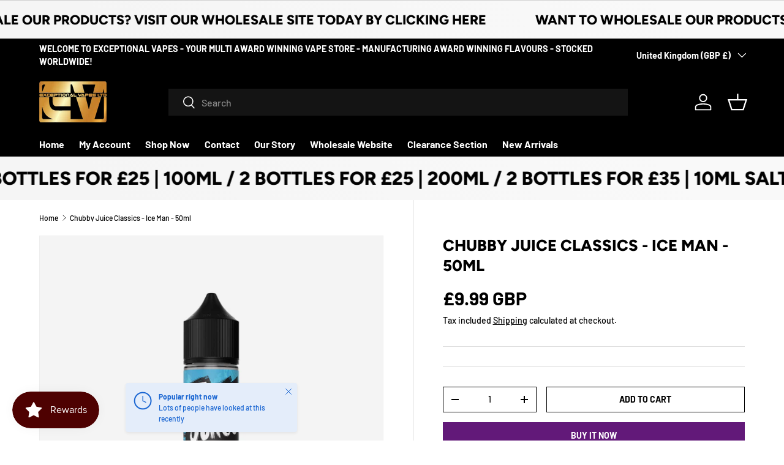

--- FILE ---
content_type: text/css
request_url: https://exceptionalvapes.co.uk/cdn/shop/t/2/assets/swatches.css?v=17968099883320183721685094395
body_size: 5878
content:
[data-swatch]:before{background-color:rgba(var(--text-color) / .08)}[data-swatch="rainbow purple"]:before{background-color:#233067}[data-swatch="pink gold"]:before{background-color:#ecc5c0}[data-swatch=rainbow]:before{background-color:#233067}[data-swatch="classic black"]:before{background-color:#000}[data-swatch=denim]:before{background-color:#4ee2ec}[data-swatch=carbon]:before{background-color:#625d5d}[data-swatch=golden]:before{background-color:#fbe7a1}[data-swatch="gold blue"]:before{background-color:#fbe7a1}[data-swatch="brown emboss"]:before{background-color:brown}[data-swatch="fire yellow"]:before{background-color:#ffae42}[data-swatch="pink pearl"]:before{background-color:#ffdfdd}[data-swatch=cappuccino]:before{background-color:#6f4e37}[data-swatch="carbon fibre"]:before{background-color:#625d5d}[data-swatch="space silver"]:before{background-color:#dadbdd}[data-swatch="pink survivor"]:before{background-color:#ffdfdd}[data-swatch="mystic red"]:before{background-color:red}[data-swatch="purple coral"]:before{background-color:#c8a2c8}[data-swatch="blue pearl"]:before{background-color:#4ee2ec}[data-swatch="vital orange"]:before{background-color:#e55b3c}[data-swatch="rose pink"]:before{background-color:#e8adaa}[data-swatch="navy blue"]:before{background-color:navy}[data-swatch="magenta red"]:before{background-color:red}[data-swatch="lilac purple"]:before{background-color:#c8a2c8}[data-swatch="lemon yellow"]:before{background-color:#fffacd}[data-swatch="bondi blue"]:before{background-color:#00f}[data-swatch="acid green"]:before{background-color:#b0bf1a}[data-swatch="algae green"]:before{background-color:#64e986}[data-swatch="alice blue"]:before{background-color:#f0f8ff}[data-swatch="alien gray"]:before{background-color:#736f6e}[data-swatch="alien green"]:before{background-color:#6cc417}[data-swatch="aloe vera green"]:before{background-color:#98f516}[data-swatch="antique bronze"]:before{background-color:#665d1e}[data-swatch="antique white"]:before{background-color:#faebd7}[data-swatch=aqua]:before{background-color:#0ff}[data-swatch="aquamarine stone"]:before{background-color:#348781}[data-swatch=aquamarine]:before{background-color:#7fffd4}[data-swatch="army brown"]:before{background-color:#827b60}[data-swatch="army green"]:before{background-color:#4b5320}[data-swatch="ash gray"]:before{background-color:#666362}[data-swatch="ash white"]:before{background-color:#e9e4d4}[data-swatch="avocado green"]:before{background-color:#b2c248}[data-swatch="aztech purple"]:before{background-color:#893bff}[data-swatch="azure blue"]:before{background-color:#4863a0}[data-swatch=azure]:before{background-color:azure}[data-swatch="baby blue"]:before{background-color:#95b9c7}[data-swatch="baby pink"]:before{background-color:#faafba}[data-swatch="bakers brown"]:before{background-color:#5c3317}[data-swatch="balloon blue"]:before{background-color:#2b60de}[data-swatch="banana yellow"]:before{background-color:#f5e216}[data-swatch="bashful pink"]:before{background-color:#c25283}[data-swatch="basket ball orange"]:before{background-color:#f88158}[data-swatch="battleship gray"]:before{background-color:#848482}[data-swatch="bean red"]:before{background-color:#f75d59}[data-swatch="bee yellow"]:before{background-color:#e9ab17}[data-swatch=beer]:before{background-color:#fbb117}[data-swatch="beetle green"]:before{background-color:#4c787e}[data-swatch=beige]:before{background-color:beige}[data-swatch=bisque]:before{background-color:bisque}[data-swatch="black bean"]:before{background-color:#3d0c02}[data-swatch="black cat"]:before{background-color:#413839}[data-swatch="black cow"]:before{background-color:#4c4646}[data-swatch="black eel"]:before{background-color:#463e3f}[data-swatch=black]:before{background-color:#000}[data-swatch="blanched almond"]:before{background-color:#ffebcd}[data-swatch=blonde]:before{background-color:#fbf6d9}[data-swatch="blood night"]:before{background-color:#551606}[data-swatch="blood red"]:before{background-color:#7e3517}[data-swatch="blossom pink"]:before{background-color:#f9b7ff}[data-swatch="blue angel"]:before{background-color:#b7ceec}[data-swatch="blue diamond"]:before{background-color:#4ee2ec}[data-swatch="blue dress"]:before{background-color:#157dec}[data-swatch="blue eyes"]:before{background-color:#1569c7}[data-swatch="blue gray"]:before{background-color:#98afc7}[data-swatch="blue green"]:before{background-color:#7bccb5}[data-swatch="blue hosta"]:before{background-color:#77bfc7}[data-swatch="blue ivy"]:before{background-color:#3090c7}[data-swatch="blue jay"]:before{background-color:#2b547e}[data-swatch="blue koi"]:before{background-color:#659ec7}[data-swatch="blue lagoon"]:before{background-color:#8eebec}[data-swatch="blue lotus"]:before{background-color:#6960ec}[data-swatch="blue moss green"]:before{background-color:#3c565b}[data-swatch="blue orchid"]:before{background-color:#1f45fc}[data-swatch="blue ribbon"]:before{background-color:#306eff}[data-swatch="blue turquoise"]:before{background-color:#43c6db}[data-swatch="blue violet"]:before{background-color:#8a2be2}[data-swatch="blue whale"]:before{background-color:#342d7e}[data-swatch="blue zircon"]:before{background-color:#57feff}[data-swatch=blue]:before{background-color:#00f}[data-swatch="blue red"]:before{background-color:#00f}[data-swatch="blueberry blue"]:before{background-color:#0041c2}[data-swatch="blush pink"]:before{background-color:#e6a9ec}[data-swatch="blush red"]:before{background-color:#e56e94}[data-swatch=blush]:before{background-color:#ffe6e8}[data-swatch="bold yellow"]:before{background-color:#f9db24}[data-swatch="bone white"]:before{background-color:#f9f6ee}[data-swatch=brass]:before{background-color:#b5a642}[data-swatch="bright blue"]:before{background-color:#0909ff}[data-swatch="bright cyan"]:before{background-color:#0affff}[data-swatch="bright gold"]:before{background-color:#fdd017}[data-swatch="bright grape"]:before{background-color:#6f2da8}[data-swatch="bright green"]:before{background-color:#6f0}[data-swatch="bright lilac"]:before{background-color:#d891ef}[data-swatch="bright maroon"]:before{background-color:#c32148}[data-swatch="bright navy blue"]:before{background-color:#1974d2}[data-swatch="bright neon pink"]:before{background-color:#f433ff}[data-swatch="bright orange"]:before{background-color:#ff5f1f}[data-swatch="bright pink"]:before{background-color:#ff007f}[data-swatch="bright purple"]:before{background-color:#6a0dad}[data-swatch="bright turquoise"]:before{background-color:#16e2f5}[data-swatch="bronze gold"]:before{background-color:#c9ae5d}[data-swatch=bronze]:before{background-color:#cd7f32}[data-swatch="brown bear"]:before{background-color:#835c3b}[data-swatch="brown sand"]:before{background-color:#ee9a4d}[data-swatch="brown sugar"]:before{background-color:#e2a76f}[data-swatch=brown]:before{background-color:brown}[data-swatch="bullet shell"]:before{background-color:#af9b60}[data-swatch=burgundy]:before{background-color:#8c001a}[data-swatch="burly wood"]:before{background-color:#deb887}[data-swatch="burnt pink"]:before{background-color:#c12267}[data-swatch="butterfly blue"]:before{background-color:#38acec}[data-swatch="cadet blue"]:before{background-color:#5f9ea0}[data-swatch="cadillac pink"]:before{background-color:#e38aae}[data-swatch="camel brown"]:before{background-color:#c19a6b}[data-swatch="camouflage green"]:before{background-color:#78866b}[data-swatch="canary blue"]:before{background-color:#2916f5}[data-swatch="canary yellow"]:before{background-color:#ffef00}[data-swatch=cantaloupe]:before{background-color:#ffa62f}[data-swatch=caramel]:before{background-color:#c68e17}[data-swatch="carbon gray"]:before{background-color:#625d5d}[data-swatch="carbon red"]:before{background-color:#a70d2a}[data-swatch="cardboard brown"]:before{background-color:#edda74}[data-swatch="carnation pink"]:before{background-color:#f778a1}[data-swatch="carrot orange"]:before{background-color:#f88017}[data-swatch=celeste]:before{background-color:#50ebec}[data-swatch="chameleon green"]:before{background-color:#bdf516}[data-swatch=champagne]:before{background-color:#f7e7ce}[data-swatch="charcoal blue"]:before{background-color:#36454f}[data-swatch=charcoal]:before{background-color:#34282c}[data-swatch=chartreuse]:before{background-color:#7fff00}[data-swatch="cherry red"]:before{background-color:#c24641}[data-swatch="chestnut red"]:before{background-color:#c34a2c}[data-swatch=chestnut]:before{background-color:#954535}[data-swatch="chilli pepper"]:before{background-color:#c11b17}[data-swatch="chocolate brown"]:before{background-color:#3f000f}[data-swatch=chocolate]:before{background-color:#d2691e}[data-swatch="chrome gold"]:before{background-color:#ffce44}[data-swatch="chrome white"]:before{background-color:#e8f1d4}[data-swatch=cinnamon]:before{background-color:#c58917}[data-swatch="clematis violet"]:before{background-color:#842dce}[data-swatch="cloudy gray"]:before{background-color:#6d6968}[data-swatch="clover green"]:before{background-color:#3ea055}[data-swatch="cobalt blue"]:before{background-color:#0020c2}[data-swatch=coffee]:before{background-color:#6f4e37}[data-swatch="columbia blue"]:before{background-color:#87afc7}[data-swatch="construction cone orange"]:before{background-color:#f87431}[data-swatch="cookie brown"]:before{background-color:#c7a317}[data-swatch="copper red"]:before{background-color:#cb6d51}[data-swatch=copper]:before{background-color:#b87333}[data-swatch="coral blue"]:before{background-color:#afdcec}[data-swatch=coral]:before{background-color:coral}[data-swatch="corn yellow"]:before{background-color:#fff380}[data-swatch="cornflower blue"]:before{background-color:#6495ed}[data-swatch=cornsilk]:before{background-color:#fff8dc}[data-swatch="cotton candy"]:before{background-color:#fcdfff}[data-swatch=cotton]:before{background-color:#fbfbf9}[data-swatch=cranberry]:before{background-color:#9f000f}[data-swatch="cream white"]:before{background-color:#fffdd0}[data-swatch=cream]:before{background-color:#ffc}[data-swatch="crimson purple"]:before{background-color:#e238ec}[data-swatch="crimson red"]:before{background-color:#900}[data-swatch=crimson]:before{background-color:#dc143c}[data-swatch="crocus purple"]:before{background-color:#9172ec}[data-swatch="crystal blue"]:before{background-color:#5cb3ff}[data-swatch="cyan opaque"]:before{background-color:#92c7c7}[data-swatch=cyan]:before{background-color:#0ff}[data-swatch="dark almond"]:before{background-color:#ab784e}[data-swatch="dark beige"]:before{background-color:#9f8c76}[data-swatch="dark bisque"]:before{background-color:#b86500}[data-swatch="dark blonde"]:before{background-color:#f0e2b6}[data-swatch="dark blue grey"]:before{background-color:#29465b}[data-swatch="dark blue"]:before{background-color:#00008b}[data-swatch="dark bronze"]:before{background-color:#804a00}[data-swatch="dark brown"]:before{background-color:#654321}[data-swatch="dark carnation pink"]:before{background-color:#c12283}[data-swatch="dark coffee"]:before{background-color:#3b2f2f}[data-swatch="dark cyan"]:before{background-color:#008b8b}[data-swatch="dark forest green"]:before{background-color:#254117}[data-swatch="dark gold"]:before{background-color:#aa6c39}[data-swatch="dark golden rod"]:before{background-color:#b8860b}[data-swatch="dark gray"]:before{background-color:#3a3b3c}[data-swatch="dark gray"]:before{background-color:#a9a9a9}[data-swatch="dark green"]:before{background-color:#006400}[data-swatch="dark grey"]:before{background-color:#a9a9a9}[data-swatch="dark hot pink"]:before{background-color:#f660ab}[data-swatch="dark lime green"]:before{background-color:#41a317}[data-swatch="dark magenta"]:before{background-color:#8b008b}[data-swatch="dark mint"]:before{background-color:#31906e}[data-swatch="dark moccasin"]:before{background-color:#827839}[data-swatch="dark olive green"]:before{background-color:#556b2f}[data-swatch="dark orange"]:before{background-color:#ff8c00}[data-swatch="dark orchid"]:before{background-color:#9932cc}[data-swatch="dark pink"]:before{background-color:#e75480}[data-swatch="dark purple"]:before{background-color:#4b0150}[data-swatch="dark raspberry"]:before{background-color:#872657}[data-swatch="dark red"]:before{background-color:#8b0000}[data-swatch="dark salmon"]:before{background-color:#e9967a}[data-swatch="dark scarlet"]:before{background-color:#560319}[data-swatch="dark sea green"]:before{background-color:#8fbc8f}[data-swatch="dark sienna"]:before{background-color:#8a4117}[data-swatch="dark slate blue"]:before{background-color:#483d8b}[data-swatch="dark slate gray"]:before{background-color:#25383c}[data-swatch="dark slate grey"]:before{background-color:#25383c}[data-swatch="dark slate"]:before{background-color:#2b3856}[data-swatch="dark turquoise"]:before{background-color:#00ced1}[data-swatch="dark violet"]:before{background-color:#9400d3}[data-swatch="dark white"]:before{background-color:#e1d9d1}[data-swatch="dark yellow"]:before{background-color:#8b8000}[data-swatch=darkkhaki]:before{background-color:#bdb76b}[data-swatch="day sky blue"]:before{background-color:#82caff}[data-swatch="deep emerald green"]:before{background-color:#046307}[data-swatch="deep mauve"]:before{background-color:#df73d4}[data-swatch="deep peach"]:before{background-color:#ffcba4}[data-swatch="deep periwinkle"]:before{background-color:#5453a6}[data-swatch="deep pink"]:before{background-color:#ff1493}[data-swatch="deep purple"]:before{background-color:#36013f}[data-swatch="deep red"]:before{background-color:#800517}[data-swatch="deep rose"]:before{background-color:#fbbbb9}[data-swatch="deep sea blue"]:before{background-color:#123456}[data-swatch="deep sea green"]:before{background-color:#306754}[data-swatch="deep sea"]:before{background-color:#3b9c9c}[data-swatch="deep sky blue"]:before{background-color:#00bfff}[data-swatch="deep teal"]:before{background-color:#033e3e}[data-swatch="deep turquoise"]:before{background-color:#48cccd}[data-swatch="deep yellow"]:before{background-color:#f6be00}[data-swatch="deer brown"]:before{background-color:#e6bf83}[data-swatch="denim blue"]:before{background-color:#79baec}[data-swatch="denim dark blue"]:before{background-color:#151b8d}[data-swatch="desert sand"]:before{background-color:#edc9af}[data-swatch=dimgray]:before{background-color:#696969}[data-swatch="dimorphotheca magenta"]:before{background-color:#e3319d}[data-swatch="dinosaur green"]:before{background-color:#73a16c}[data-swatch="dirty white"]:before{background-color:#e8e4c9}[data-swatch=dodgerblue]:before{background-color:#1e90ff}[data-swatch="dollar bill green"]:before{background-color:#85bb65}[data-swatch="donut pink"]:before{background-color:#faafbe}[data-swatch="dragon green"]:before{background-color:#6afb92}[data-swatch="dull green yellow"]:before{background-color:#b1fb17}[data-swatch="dull purple"]:before{background-color:#7f525d}[data-swatch="dull sea green"]:before{background-color:#4e8975}[data-swatch="dusty pink"]:before{background-color:#d58a94}[data-swatch="earth blue"]:before{background-color:#0000a5}[data-swatch="earth green"]:before{background-color:#34a56f}[data-swatch="egg shell"]:before{background-color:#fff9e3}[data-swatch=eggplant]:before{background-color:#614051}[data-swatch="electric blue"]:before{background-color:#9afeff}[data-swatch="emerald green"]:before{background-color:#5ffb17}[data-swatch=emerald]:before{background-color:#50c878}[data-swatch="fall forest green"]:before{background-color:#4e9258}[data-swatch="fall leaf brown"]:before{background-color:#c8b560}[data-swatch="fern green"]:before{background-color:#667c26}[data-swatch="ferrari red"]:before{background-color:#f70d1a}[data-swatch="fire brick"]:before{background-color:#b22222}[data-swatch="fire engine red"]:before{background-color:#f62817}[data-swatch="flamingo pink"]:before{background-color:#f9a7b0}[data-swatch="floral white"]:before{background-color:#fffaf0}[data-swatch="forest green"]:before{background-color:#228b22}[data-swatch="french lilac"]:before{background-color:#86608e}[data-swatch="frog green"]:before{background-color:#99c68e}[data-swatch="fuchsia pink"]:before{background-color:#f7f}[data-swatch=fuchsia]:before{background-color:#f0f}[data-swatch=gainsboro]:before{background-color:#dcdcdc}[data-swatch="ghost white"]:before{background-color:#f8f8ff}[data-swatch="ginger brown"]:before{background-color:#c9be62}[data-swatch="glacial blue ice"]:before{background-color:#368bc1}[data-swatch="gold pink"]:before{background-color:#e6c7c2}[data-swatch=gold]:before{background-color:gold}[data-swatch="golden blonde"]:before{background-color:#fbe7a1}[data-swatch="golden brown"]:before{background-color:#eac117}[data-swatch="golden rod"]:before{background-color:#daa520}[data-swatch="golden silk"]:before{background-color:#f3e3c3}[data-swatch="golden yellow"]:before{background-color:#ffdf00}[data-swatch=granite]:before{background-color:#837e7c}[data-swatch=grape]:before{background-color:#5e5a80}[data-swatch=grapefruit]:before{background-color:#dc381f}[data-swatch="gray brown"]:before{background-color:#3d3635}[data-swatch="gray cloud"]:before{background-color:#b6b6b4}[data-swatch="gray dolphin"]:before{background-color:#5c5858}[data-swatch="gray goose"]:before{background-color:#d1d0ce}[data-swatch="gray or grey"]:before{background-color:gray}[data-swatch="gray wolf"]:before{background-color:#504a4b}[data-swatch="green apple"]:before{background-color:#4cc417}[data-swatch="green onion"]:before{background-color:#6aa121}[data-swatch="green peas"]:before{background-color:#89c35c}[data-swatch="green pepper"]:before{background-color:#4aa02c}[data-swatch="green snake"]:before{background-color:#6cbb3c}[data-swatch="green thumb"]:before{background-color:#b5eaaa}[data-swatch="green yellow"]:before{background-color:#adff2f}[data-swatch=green]:before{background-color:green}[data-swatch="greenish blue"]:before{background-color:#307d7e}[data-swatch="greyish turquoise"]:before{background-color:#5e7d7e}[data-swatch="gulf blue"]:before{background-color:#c9dfec}[data-swatch="gunmetal gray"]:before{background-color:#8d918d}[data-swatch=gunmetal]:before{background-color:#2c3539}[data-swatch="halloween orange"]:before{background-color:#e66c2c}[data-swatch="harvest gold"]:before{background-color:#ede275}[data-swatch="hazel green"]:before{background-color:#617c58}[data-swatch=hazel]:before{background-color:#8e7618}[data-swatch="heavenly blue"]:before{background-color:#c6deff}[data-swatch="heliotrope purple"]:before{background-color:#d462ff}[data-swatch="honey dew"]:before{background-color:#f0fff0}[data-swatch="hot deep pink"]:before{background-color:#f52887}[data-swatch="hot pink"]:before{background-color:#ff69b4}[data-swatch="hummingbird green"]:before{background-color:#7fe817}[data-swatch="hunter green"]:before{background-color:#355e3b}[data-swatch=iceberg]:before{background-color:#56a5ec}[data-swatch="iguana green"]:before{background-color:#9cb071}[data-swatch="indian red"]:before{background-color:#cd5c5c}[data-swatch="indian saffron"]:before{background-color:#f72}[data-swatch=indigo]:before{background-color:indigo}[data-swatch=iridium]:before{background-color:#3d3c3a}[data-swatch="iron gray"]:before{background-color:#52595d}[data-swatch=ivory]:before{background-color:ivory}[data-swatch="jade green"]:before{background-color:#5efb6e}[data-swatch=jade]:before{background-color:#00a36c}[data-swatch="jasmine purple"]:before{background-color:#a23bec}[data-swatch="jeans blue"]:before{background-color:#a0cfec}[data-swatch=jellyfish]:before{background-color:#46c7c7}[data-swatch="jet gray"]:before{background-color:#616d7e}[data-swatch="jungle green"]:before{background-color:#347c2c}[data-swatch="kelly green"]:before{background-color:#4cc552}[data-swatch="khaki green"]:before{background-color:#8a865d}[data-swatch="khaki rose"]:before{background-color:#c5908e}[data-swatch=khaki]:before{background-color:khaki}[data-swatch="lapis blue"]:before{background-color:#15317e}[data-swatch="lava red"]:before{background-color:#e42217}[data-swatch="lavender blue"]:before{background-color:#e3e4fa}[data-swatch="lavender blush"]:before{background-color:#fff0f5}[data-swatch="lavender pinocchio"]:before{background-color:#ebdde2}[data-swatch="lavender purple"]:before{background-color:#967bb6}[data-swatch=lavender]:before{background-color:#e6e6fa}[data-swatch="lawn green"]:before{background-color:#7cfc00}[data-swatch="lemon chiffon"]:before{background-color:#fffacd}[data-swatch="light aquamarine"]:before{background-color:#93ffe8}[data-swatch="light black"]:before{background-color:#454545}[data-swatch="light blue"]:before{background-color:#add8e6}[data-swatch="light brown"]:before{background-color:#b5651d}[data-swatch="light copper"]:before{background-color:#da8a67}[data-swatch="light coral"]:before{background-color:#f08080}[data-swatch="light cyan"]:before{background-color:#e0ffff}[data-swatch="light day blue"]:before{background-color:#addfff}[data-swatch="light french beige"]:before{background-color:#c8ad7f}[data-swatch="light gold"]:before{background-color:#f1e5ac}[data-swatch="light golden rod yellow"]:before{background-color:#fafad2}[data-swatch="light gray"]:before{background-color:#d3d3d3}[data-swatch="light green"]:before{background-color:#90ee90}[data-swatch="light grey"]:before{background-color:#d3d3d3}[data-swatch="light jade"]:before{background-color:#c3fdb8}[data-swatch="light orange"]:before{background-color:#fed8b1}[data-swatch="light pink"]:before{background-color:#ffb6c1}[data-swatch="light purple blue"]:before{background-color:#728fce}[data-swatch="light purple"]:before{background-color:#8467d7}[data-swatch="light red"]:before{background-color:#ffcccb}[data-swatch="light rose green"]:before{background-color:#dbf9db}[data-swatch="light rose"]:before{background-color:#fbcfcd}[data-swatch="light salmon rose"]:before{background-color:#f9966b}[data-swatch="light salmon"]:before{background-color:#ffa07a}[data-swatch="light sea green"]:before{background-color:#20b2aa}[data-swatch="light sky blue"]:before{background-color:#87cefa}[data-swatch="light slate blue"]:before{background-color:#736aff}[data-swatch="light slate gray"]:before{background-color:#789}[data-swatch="light slate grey"]:before{background-color:#789}[data-swatch="light slate"]:before{background-color:#cff}[data-swatch="light steel blue"]:before{background-color:#b0cfde}[data-swatch="light white"]:before{background-color:#fffff7}[data-swatch="light yellow"]:before{background-color:#ffffe0}[data-swatch=lilac]:before{background-color:#c8a2c8}[data-swatch="lime green"]:before{background-color:#32cd32}[data-swatch="lime mint green"]:before{background-color:#36f57f}[data-swatch=lime]:before{background-color:#0f0}[data-swatch=linen]:before{background-color:linen}[data-swatch="lipstick pink"]:before{background-color:#c48793}[data-swatch="love red"]:before{background-color:#e41b17}[data-swatch="lovely purple"]:before{background-color:#7f38ec}[data-swatch="macaroni and cheese"]:before{background-color:#f2bb66}[data-swatch="macaw blue green"]:before{background-color:#43bfc7}[data-swatch="magenta pink"]:before{background-color:#cc338b}[data-swatch=magenta]:before{background-color:#f0f}[data-swatch="magic mint"]:before{background-color:#aaf0d1}[data-swatch=mahogany]:before{background-color:#c04000}[data-swatch="mango orange"]:before{background-color:#ff8040}[data-swatch="marble blue"]:before{background-color:#566d7e}[data-swatch=maroon]:before{background-color:maroon}[data-swatch="mauve taupe"]:before{background-color:#915f6d}[data-swatch=mauve]:before{background-color:#e0b0ff}[data-swatch="medium aqua marine"]:before{background-color:#66cdaa}[data-swatch="medium blue"]:before{background-color:#0000cd}[data-swatch="medium forest green"]:before{background-color:#347235}[data-swatch="medium orchid"]:before{background-color:#ba55d3}[data-swatch="medium purple"]:before{background-color:#9370db}[data-swatch="medium sea green"]:before{background-color:#3cb371}[data-swatch="medium slate blue"]:before{background-color:#7b68ee}[data-swatch="medium spring green"]:before{background-color:#00fa9a}[data-swatch="medium teal"]:before{background-color:#045f5f}[data-swatch="medium turquoise"]:before{background-color:#48d1cc}[data-swatch="medium violet red"]:before{background-color:#c71585}[data-swatch="metallic gold"]:before{background-color:#d4af37}[data-swatch="metallic green"]:before{background-color:#7c9d8e}[data-swatch="metallic silver"]:before{background-color:#bcc6cc}[data-swatch="midday blue"]:before{background-color:#3bb9ff}[data-swatch="midnight blue"]:before{background-color:#191970}[data-swatch=midnight]:before{background-color:#2b1b17}[data-swatch="military green"]:before{background-color:#4e5b31}[data-swatch="milk chocolate"]:before{background-color:#513b1c}[data-swatch="milk white"]:before{background-color:#fefcff}[data-swatch="millenium jade"]:before{background-color:#93917c}[data-swatch="mint cream"]:before{background-color:#f5fffa}[data-swatch="mint green"]:before{background-color:#98ff98}[data-swatch=mint]:before{background-color:#3eb489}[data-swatch="mist blue"]:before{background-color:#646d7e}[data-swatch="misty rose"]:before{background-color:#ffe4e1}[data-swatch=moccasin]:before{background-color:#ffe4b5}[data-swatch=mocha]:before{background-color:#493d26}[data-swatch="mustard yellow"]:before{background-color:#ffdb58}[data-swatch="nardo gray"]:before{background-color:#686a6c}[data-swatch="navajo white"]:before{background-color:#ffdead}[data-swatch=navy]:before{background-color:navy}[data-swatch="nebula green"]:before{background-color:#59e817}[data-swatch="neon blue"]:before{background-color:#1589ff}[data-swatch="neon gold"]:before{background-color:#fdbd01}[data-swatch="neon green"]:before{background-color:#16f529}[data-swatch="neon hot pink"]:before{background-color:#fd349c}[data-swatch="neon orange"]:before{background-color:#ff6700}[data-swatch="neon pink"]:before{background-color:#f535aa}[data-swatch="neon purple"]:before{background-color:#9d00ff}[data-swatch="neon red"]:before{background-color:#fd1c03}[data-swatch="neon yellow green"]:before{background-color:#daee01}[data-swatch="neon yellow"]:before{background-color:#ff3}[data-swatch="new midnight blue"]:before{background-color:#0000a0}[data-swatch="night blue"]:before{background-color:#151b54}[data-swatch=night]:before{background-color:#0c090a}[data-swatch="northern lights blue"]:before{background-color:#78c7c7}[data-swatch="oak brown"]:before{background-color:#806517}[data-swatch="ocean blue"]:before{background-color:#2b65ec}[data-swatch="off white"]:before{background-color:#f8f0e3}[data-swatch=oil]:before{background-color:#3b3131}[data-swatch="old burgundy"]:before{background-color:#43302e}[data-swatch=oldlace]:before{background-color:#fdf5e6}[data-swatch="olive drab"]:before{background-color:#6b8e23}[data-swatch="olive green"]:before{background-color:#bab86c}[data-swatch=olive]:before{background-color:olive}[data-swatch="orange gold"]:before{background-color:#d4a017}[data-swatch="orange salmon"]:before{background-color:#c47451}[data-swatch=orange]:before{background-color:orange}[data-swatch=orangered]:before{background-color:#ff4500}[data-swatch="orchid purple"]:before{background-color:#b048b5}[data-swatch=orchid]:before{background-color:orchid}[data-swatch="organic brown"]:before{background-color:#e3f9a6}[data-swatch="pale blue lily"]:before{background-color:#cfecec}[data-swatch="pale golden rod"]:before{background-color:#eee8aa}[data-swatch="pale green"]:before{background-color:#98fb98}[data-swatch="pale lilac"]:before{background-color:#dcd0ff}[data-swatch="pale silver"]:before{background-color:#c9c0bb}[data-swatch="pale turquoise"]:before{background-color:#afeeee}[data-swatch="pale violet red"]:before{background-color:#db7093}[data-swatch="papaya orange"]:before{background-color:#e56717}[data-swatch="papaya whip"]:before{background-color:#ffefd5}[data-swatch=parchment]:before{background-color:#ffffc2}[data-swatch="parrot green"]:before{background-color:#12ad2b}[data-swatch="pastel blue"]:before{background-color:#b4cfec}[data-swatch="pastel brown"]:before{background-color:#b1907f}[data-swatch="pastel green"]:before{background-color:#7d7}[data-swatch="pastel light blue"]:before{background-color:#d5d6ea}[data-swatch="pastel orange"]:before{background-color:#f8b88b}[data-swatch="pastel pink"]:before{background-color:#fea3aa}[data-swatch="pastel purple"]:before{background-color:#f2a2e8}[data-swatch="pastel red"]:before{background-color:#f67280}[data-swatch="pastel violet"]:before{background-color:#d291bc}[data-swatch="pastel yellow"]:before{background-color:#faf884}[data-swatch="pea green"]:before{background-color:#52d017}[data-swatch="peach pink"]:before{background-color:#f98b88}[data-swatch="peach puff"]:before{background-color:#ffdab9}[data-swatch=peach]:before{background-color:#ffe5b4}[data-swatch="pearl white"]:before{background-color:#f8f6f0}[data-swatch=pearl]:before{background-color:#fdeef4}[data-swatch="periwinkle pink"]:before{background-color:#e9cfec}[data-swatch="periwinkle purple"]:before{background-color:#7575cf}[data-swatch=periwinkle]:before{background-color:#ccf}[data-swatch=peru]:before{background-color:peru}[data-swatch="petra gold"]:before{background-color:#b76734}[data-swatch="pig pink"]:before{background-color:#fdd7e4}[data-swatch="pine green"]:before{background-color:#387c44}[data-swatch="pink brown"]:before{background-color:#c48189}[data-swatch="pink bubble gum"]:before{background-color:#ffdfdd}[data-swatch="pink coral"]:before{background-color:#e77471}[data-swatch="pink cupcake"]:before{background-color:#e45e9d}[data-swatch="pink daisy"]:before{background-color:#e799a3}[data-swatch="pink lemonade"]:before{background-color:#e4287c}[data-swatch="pink plum"]:before{background-color:#b93b8f}[data-swatch="pink violet"]:before{background-color:#ca226b}[data-swatch=pink]:before{background-color:pink}[data-swatch="pistachio green"]:before{background-color:#9dc209}[data-swatch="platinum gray"]:before{background-color:#797979}[data-swatch="platinum silver"]:before{background-color:#cecece}[data-swatch=platinum]:before{background-color:#e5e4e2}[data-swatch="plum pie"]:before{background-color:#7d0541}[data-swatch="plum purple"]:before{background-color:#583759}[data-swatch="plum velvet"]:before{background-color:#7d0552}[data-swatch=plum]:before{background-color:plum}[data-swatch="powder blue"]:before{background-color:#b0e0e6}[data-swatch=puce]:before{background-color:#7f5a58}[data-swatch="pumpkin orange"]:before{background-color:#f87217}[data-swatch="purple amethyst"]:before{background-color:#6c2dc7}[data-swatch="purple daffodil"]:before{background-color:#b041ff}[data-swatch="purple dragon"]:before{background-color:#c38ec7}[data-swatch="purple flower"]:before{background-color:#a74ac7}[data-swatch="purple haze"]:before{background-color:#4e387e}[data-swatch="purple iris"]:before{background-color:#571b7e}[data-swatch="purple jam"]:before{background-color:#6a287e}[data-swatch="purple lily"]:before{background-color:#550a35}[data-swatch="purple maroon"]:before{background-color:#810541}[data-swatch="purple mimosa"]:before{background-color:#9e7bff}[data-swatch="purple monster"]:before{background-color:#461b7e}[data-swatch="purple navy"]:before{background-color:#4e5180}[data-swatch="purple pink"]:before{background-color:#d16587}[data-swatch="purple plum"]:before{background-color:#8e35ef}[data-swatch="purple sage bush"]:before{background-color:#7a5dc7}[data-swatch="purple thistle"]:before{background-color:#d2b9d3}[data-swatch="purple violet"]:before{background-color:#8d38c9}[data-swatch="purple white"]:before{background-color:#dfd3e3}[data-swatch=purple]:before{background-color:purple}[data-swatch="raspberry purple"]:before{background-color:#b3446c}[data-swatch=raspberry]:before{background-color:#e30b5d}[data-swatch="rat gray"]:before{background-color:#6d7b8d}[data-swatch="rebecca purple"]:before{background-color:#639}[data-swatch="red blood"]:before{background-color:#600}[data-swatch="red dirt"]:before{background-color:#7f5217}[data-swatch="red fox"]:before{background-color:#c35817}[data-swatch="red gold"]:before{background-color:#eb5406}[data-swatch="red pink"]:before{background-color:#fa2a55}[data-swatch="black gradient"]:before{background-color:#000}[data-swatch="red white"]:before{background-color:#f3e8ea}[data-swatch="red wine or wine red"]:before{background-color:#990012}[data-swatch=red]:before{background-color:red}[data-swatch="purple rain"]:before{background-color:#7f525d}[data-swatch=bled]:before{background-color:red}[data-swatch=rice]:before{background-color:#faf5ef}[data-swatch="murdered out"]:before{background-color:#000}[data-swatch="rich lilac"]:before{background-color:#b666d2}[data-swatch="robin egg blue"]:before{background-color:#bdedff}[data-swatch="rogue pink"]:before{background-color:#c12869}[data-swatch="roman silver"]:before{background-color:#838996}[data-swatch="rose dust"]:before{background-color:#997070}[data-swatch="rose gold"]:before{background-color:#ecc5c0}[data-swatch="rose pink or pink rose"]:before{background-color:#e7a1b0}[data-swatch="rose red"]:before{background-color:#c21e56}[data-swatch=rose]:before{background-color:#e8adaa}[data-swatch="rosy brown"]:before{background-color:#bc8f8f}[data-swatch="rosy pink"]:before{background-color:#b38481}[data-swatch=rosy-finch]:before{background-color:#7f4e52}[data-swatch="royal pink"]:before{background-color:#e759ac}[data-swatch=royalblue]:before{background-color:#4169e1}[data-swatch="rubber ducky yellow"]:before{background-color:#ffd801}[data-swatch="ruby red"]:before{background-color:#f62217}[data-swatch=rust]:before{background-color:#c36241}[data-swatch="saddle brown"]:before{background-color:#8b4513}[data-swatch="saffron red"]:before{background-color:#931314}[data-swatch=saffron]:before{background-color:#fbb917}[data-swatch="sage green"]:before{background-color:#848b79}[data-swatch=sage]:before{background-color:#bcb88a}[data-swatch="salad green"]:before{background-color:#a1c935}[data-swatch="salmon pink"]:before{background-color:#ff8674}[data-swatch=salmon]:before{background-color:salmon}[data-swatch=sand]:before{background-color:#c2b280}[data-swatch=sandstone]:before{background-color:#786d5f}[data-swatch="sandy brown"]:before{background-color:#f4a460}[data-swatch=sangria]:before{background-color:#7e3817}[data-swatch="sapphire blue"]:before{background-color:#2554c7}[data-swatch=scarlet]:before{background-color:#ff2400}[data-swatch="school bus yellow"]:before{background-color:#e8a317}[data-swatch="sea blue"]:before{background-color:#c2dfff}[data-swatch="sea green"]:before{background-color:#2e8b57}[data-swatch="sea shell"]:before{background-color:#fff5ee}[data-swatch="sea turtle green"]:before{background-color:#438d80}[data-swatch="seafoam green"]:before{background-color:#3ea99f}[data-swatch="seaweed green"]:before{background-color:#437c17}[data-swatch=sedona]:before{background-color:#c60}[data-swatch="sepia brown"]:before{background-color:#704214}[data-swatch=sepia]:before{background-color:#7f462c}[data-swatch="shamrock green"]:before{background-color:#347c17}[data-swatch="shocking orange"]:before{background-color:#e55b3c}[data-swatch=sienna]:before{background-color:sienna}[data-swatch="silk blue"]:before{background-color:#488ac7}[data-swatch="silver pink"]:before{background-color:#c4aead}[data-swatch="silver white"]:before{background-color:#dadbdd}[data-swatch=silver]:before{background-color:silver}[data-swatch="sky blue dress"]:before{background-color:#6698ff}[data-swatch="sky blue"]:before{background-color:#87ceeb}[data-swatch="slate blue grey"]:before{background-color:#737ca1}[data-swatch="slate blue"]:before{background-color:#6a5acd}[data-swatch="slate granite gray"]:before{background-color:#657383}[data-swatch="slate gray"]:before{background-color:#708090}[data-swatch="slate grey"]:before{background-color:#708090}[data-swatch="slime green"]:before{background-color:#bce954}[data-swatch="smokey gray"]:before{background-color:#726e6d}[data-swatch=snow]:before{background-color:snow}[data-swatch="soft ivory"]:before{background-color:#faf0dd}[data-swatch="sonic silver"]:before{background-color:#757575}[data-swatch="spring green"]:before{background-color:#00ff7f}[data-swatch=steelblue]:before{background-color:#4682b4}[data-swatch="stoplight go green"]:before{background-color:#57e964}[data-swatch="sun yellow"]:before{background-color:#ffe87c}[data-swatch="sunrise orange"]:before{background-color:#e67451}[data-swatch="tan brown"]:before{background-color:#ece5b6}[data-swatch=tan]:before{background-color:tan}[data-swatch=tangerine]:before{background-color:#e78a61}[data-swatch=taupe]:before{background-color:#483c32}[data-swatch="tea green"]:before{background-color:#ccfb5d}[data-swatch="teal green"]:before{background-color:#00827f}[data-swatch=teal]:before{background-color:teal}[data-swatch=thistle]:before{background-color:#d8bfd8}[data-swatch="tiffany blue"]:before{background-color:#81d8d0}[data-swatch="tiger orange"]:before{background-color:#c88141}[data-swatch="tomato sauce red"]:before{background-color:#b21807}[data-swatch=tomato]:before{background-color:tomato}[data-swatch="tron blue"]:before{background-color:#7dfdfe}[data-swatch="tulip pink"]:before{background-color:#c25a7c}[data-swatch=turquoise]:before{background-color:#40e0d0}[data-swatch="tyrian purple"]:before{background-color:#c45aec}[data-swatch="unbleached silk"]:before{background-color:#ffddca}[data-swatch="valentine red"]:before{background-color:#e55451}[data-swatch="vampire gray"]:before{background-color:#565051}[data-swatch=vanilla]:before{background-color:#f3e5ab}[data-swatch="velvet maroon"]:before{background-color:#7e354d}[data-swatch="venom green"]:before{background-color:#728c00}[data-swatch=vermilion]:before{background-color:#7e191b}[data-swatch="very peri"]:before{background-color:#6667ab}[data-swatch="viola purple"]:before{background-color:#7e587e}[data-swatch="violet red"]:before{background-color:#f6358a}[data-swatch=violet]:before{background-color:violet}[data-swatch=water]:before{background-color:#ebf4fa}[data-swatch="watermelon pink"]:before{background-color:#fc6c85}[data-swatch="western charcoal"]:before{background-color:#49413f}[data-swatch=wheat]:before{background-color:wheat}[data-swatch="white blue"]:before{background-color:#dbe9fa}[data-swatch="white chocolate"]:before{background-color:#ede6d6}[data-swatch="white gold"]:before{background-color:#fffff4}[data-swatch="white smoke"]:before{background-color:#f5f5f5}[data-swatch=white]:before{background-color:#fff}[data-swatch="windows blue"]:before{background-color:#357ec7}[data-swatch="wisteria purple"]:before{background-color:#c6aec7}[data-swatch=wood]:before{background-color:#966f33}[data-swatch="yellow green grosbeak"]:before{background-color:#e2f516}[data-swatch="yellow green"]:before{background-color:#9acd32}[data-swatch="yellow lawn green"]:before{background-color:#87f717}[data-swatch="yellow orange or orange yellow"]:before{background-color:#ffae42}[data-swatch=yellow]:before{background-color:#ff0}[data-swatch="zombie green"]:before{background-color:#54c571}
/*# sourceMappingURL=/cdn/shop/t/2/assets/swatches.css.map?v=17968099883320183721685094395 */
